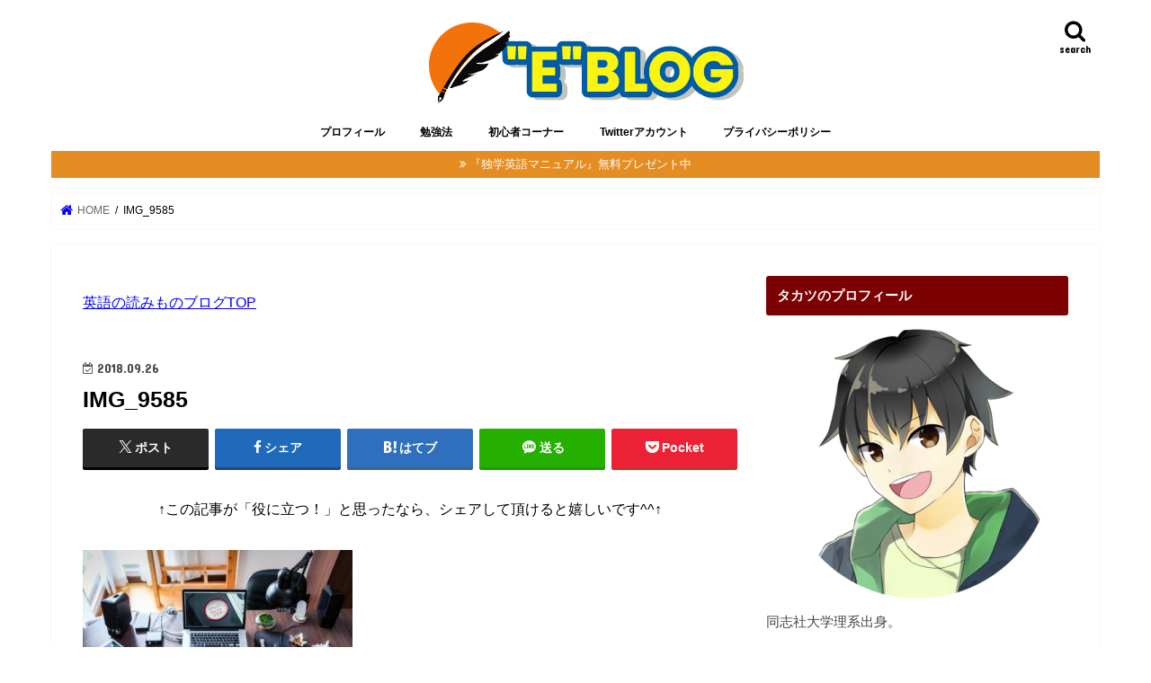

--- FILE ---
content_type: text/html; charset=UTF-8
request_url: https://link2care.net/img_9585
body_size: 15836
content:
<!doctype html>
<!--[if lt IE 7]><html dir="ltr" lang="ja" prefix="og: https://ogp.me/ns#" class="no-js lt-ie9 lt-ie8 lt-ie7"><![endif]-->
<!--[if (IE 7)&!(IEMobile)]><html dir="ltr" lang="ja" prefix="og: https://ogp.me/ns#" class="no-js lt-ie9 lt-ie8"><![endif]-->
<!--[if (IE 8)&!(IEMobile)]><html dir="ltr" lang="ja" prefix="og: https://ogp.me/ns#" class="no-js lt-ie9"><![endif]-->
<!--[if gt IE 8]><!--> <html dir="ltr" lang="ja" prefix="og: https://ogp.me/ns#" class="no-js"><!--<![endif]-->

<head>
<meta charset="utf-8">
<meta http-equiv="X-UA-Compatible" content="IE=edge">

<meta name="HandheldFriendly" content="True">
<meta name="MobileOptimized" content="320">
<meta name="viewport" content="width=device-width, initial-scale=1"/>

<link rel="icon" href="https://link2care.net/wp-content/uploads/2019/08/fullsizeoutput_5e6.png">
<link rel="pingback" href="https://link2care.net/xmlrpc.php">

<!--[if IE]>
<![endif]-->
<!--[if lt IE 9]>
<script src="//html5shiv.googlecode.com/svn/trunk/html5.js"></script>
<script src="//css3-mediaqueries-js.googlecode.com/svn/trunk/css3-mediaqueries.js"></script>
<![endif]-->



	<style>img:is([sizes="auto" i], [sizes^="auto," i]) { contain-intrinsic-size: 3000px 1500px }</style>
	
		<!-- All in One SEO 4.9.3 - aioseo.com -->
		<title>IMG_9585 | 英語の読みものブログ</title>
	<meta name="robots" content="max-image-preview:large" />
	<meta name="author" content="TAKATSUlinkENGLISH"/>
	<meta name="google-site-verification" content="LYuSCglgU953gQ3og33hlntTQSVyoKunwem-j0zlqGI" />
	<link rel="canonical" href="https://link2care.net/img_9585" />
	<meta name="generator" content="All in One SEO (AIOSEO) 4.9.3" />
		<meta property="og:locale" content="ja_JP" />
		<meta property="og:site_name" content="英語の読みものブログ | ４技能を覚醒させる知識武装" />
		<meta property="og:type" content="article" />
		<meta property="og:title" content="IMG_9585 | 英語の読みものブログ" />
		<meta property="og:url" content="https://link2care.net/img_9585" />
		<meta property="article:published_time" content="2018-09-25T22:40:51+00:00" />
		<meta property="article:modified_time" content="2018-09-25T22:40:51+00:00" />
		<meta name="twitter:card" content="summary" />
		<meta name="twitter:title" content="IMG_9585 | 英語の読みものブログ" />
		<script type="application/ld+json" class="aioseo-schema">
			{"@context":"https:\/\/schema.org","@graph":[{"@type":"BreadcrumbList","@id":"https:\/\/link2care.net\/img_9585#breadcrumblist","itemListElement":[{"@type":"ListItem","@id":"https:\/\/link2care.net#listItem","position":1,"name":"Home","item":"https:\/\/link2care.net","nextItem":{"@type":"ListItem","@id":"https:\/\/link2care.net\/img_9585#listItem","name":"IMG_9585"}},{"@type":"ListItem","@id":"https:\/\/link2care.net\/img_9585#listItem","position":2,"name":"IMG_9585","previousItem":{"@type":"ListItem","@id":"https:\/\/link2care.net#listItem","name":"Home"}}]},{"@type":"ItemPage","@id":"https:\/\/link2care.net\/img_9585#itempage","url":"https:\/\/link2care.net\/img_9585","name":"IMG_9585 | \u82f1\u8a9e\u306e\u8aad\u307f\u3082\u306e\u30d6\u30ed\u30b0","inLanguage":"ja","isPartOf":{"@id":"https:\/\/link2care.net\/#website"},"breadcrumb":{"@id":"https:\/\/link2care.net\/img_9585#breadcrumblist"},"author":{"@id":"https:\/\/link2care.net\/author\/link1996#author"},"creator":{"@id":"https:\/\/link2care.net\/author\/link1996#author"},"datePublished":"2018-09-26T07:40:51+09:00","dateModified":"2018-09-26T07:40:51+09:00"},{"@type":"Organization","@id":"https:\/\/link2care.net\/#organization","name":"\u82f1\u8a9e\u306e\u8aad\u307f\u3082\u306e\u30d6\u30ed\u30b0","description":"\uff14\u6280\u80fd\u3092\u899a\u9192\u3055\u305b\u308b\u77e5\u8b58\u6b66\u88c5","url":"https:\/\/link2care.net\/"},{"@type":"Person","@id":"https:\/\/link2care.net\/author\/link1996#author","url":"https:\/\/link2care.net\/author\/link1996","name":"TAKATSUlinkENGLISH","image":{"@type":"ImageObject","@id":"https:\/\/link2care.net\/img_9585#authorImage","url":"https:\/\/secure.gravatar.com\/avatar\/522d0e713b5141e72f9aa749f857414e?s=96&d=mm&r=g","width":96,"height":96,"caption":"TAKATSUlinkENGLISH"}},{"@type":"WebSite","@id":"https:\/\/link2care.net\/#website","url":"https:\/\/link2care.net\/","name":"\u82f1\u8a9e\u306e\u8aad\u307f\u3082\u306e\u30d6\u30ed\u30b0","description":"\uff14\u6280\u80fd\u3092\u899a\u9192\u3055\u305b\u308b\u77e5\u8b58\u6b66\u88c5","inLanguage":"ja","publisher":{"@id":"https:\/\/link2care.net\/#organization"}}]}
		</script>
		<!-- All in One SEO -->

<link rel='dns-prefetch' href='//ajax.googleapis.com' />
<link rel='dns-prefetch' href='//fonts.googleapis.com' />
<link rel='dns-prefetch' href='//maxcdn.bootstrapcdn.com' />
<link rel="alternate" type="application/rss+xml" title="英語の読みものブログ &raquo; フィード" href="https://link2care.net/feed" />
<link rel="alternate" type="application/rss+xml" title="英語の読みものブログ &raquo; コメントフィード" href="https://link2care.net/comments/feed" />
<link rel="alternate" type="application/rss+xml" title="英語の読みものブログ &raquo; IMG_9585 のコメントのフィード" href="https://link2care.net/feed/?attachment_id=648" />
<script type="text/javascript">
/* <![CDATA[ */
window._wpemojiSettings = {"baseUrl":"https:\/\/s.w.org\/images\/core\/emoji\/15.0.3\/72x72\/","ext":".png","svgUrl":"https:\/\/s.w.org\/images\/core\/emoji\/15.0.3\/svg\/","svgExt":".svg","source":{"concatemoji":"https:\/\/link2care.net\/wp-includes\/js\/wp-emoji-release.min.js"}};
/*! This file is auto-generated */
!function(i,n){var o,s,e;function c(e){try{var t={supportTests:e,timestamp:(new Date).valueOf()};sessionStorage.setItem(o,JSON.stringify(t))}catch(e){}}function p(e,t,n){e.clearRect(0,0,e.canvas.width,e.canvas.height),e.fillText(t,0,0);var t=new Uint32Array(e.getImageData(0,0,e.canvas.width,e.canvas.height).data),r=(e.clearRect(0,0,e.canvas.width,e.canvas.height),e.fillText(n,0,0),new Uint32Array(e.getImageData(0,0,e.canvas.width,e.canvas.height).data));return t.every(function(e,t){return e===r[t]})}function u(e,t,n){switch(t){case"flag":return n(e,"\ud83c\udff3\ufe0f\u200d\u26a7\ufe0f","\ud83c\udff3\ufe0f\u200b\u26a7\ufe0f")?!1:!n(e,"\ud83c\uddfa\ud83c\uddf3","\ud83c\uddfa\u200b\ud83c\uddf3")&&!n(e,"\ud83c\udff4\udb40\udc67\udb40\udc62\udb40\udc65\udb40\udc6e\udb40\udc67\udb40\udc7f","\ud83c\udff4\u200b\udb40\udc67\u200b\udb40\udc62\u200b\udb40\udc65\u200b\udb40\udc6e\u200b\udb40\udc67\u200b\udb40\udc7f");case"emoji":return!n(e,"\ud83d\udc26\u200d\u2b1b","\ud83d\udc26\u200b\u2b1b")}return!1}function f(e,t,n){var r="undefined"!=typeof WorkerGlobalScope&&self instanceof WorkerGlobalScope?new OffscreenCanvas(300,150):i.createElement("canvas"),a=r.getContext("2d",{willReadFrequently:!0}),o=(a.textBaseline="top",a.font="600 32px Arial",{});return e.forEach(function(e){o[e]=t(a,e,n)}),o}function t(e){var t=i.createElement("script");t.src=e,t.defer=!0,i.head.appendChild(t)}"undefined"!=typeof Promise&&(o="wpEmojiSettingsSupports",s=["flag","emoji"],n.supports={everything:!0,everythingExceptFlag:!0},e=new Promise(function(e){i.addEventListener("DOMContentLoaded",e,{once:!0})}),new Promise(function(t){var n=function(){try{var e=JSON.parse(sessionStorage.getItem(o));if("object"==typeof e&&"number"==typeof e.timestamp&&(new Date).valueOf()<e.timestamp+604800&&"object"==typeof e.supportTests)return e.supportTests}catch(e){}return null}();if(!n){if("undefined"!=typeof Worker&&"undefined"!=typeof OffscreenCanvas&&"undefined"!=typeof URL&&URL.createObjectURL&&"undefined"!=typeof Blob)try{var e="postMessage("+f.toString()+"("+[JSON.stringify(s),u.toString(),p.toString()].join(",")+"));",r=new Blob([e],{type:"text/javascript"}),a=new Worker(URL.createObjectURL(r),{name:"wpTestEmojiSupports"});return void(a.onmessage=function(e){c(n=e.data),a.terminate(),t(n)})}catch(e){}c(n=f(s,u,p))}t(n)}).then(function(e){for(var t in e)n.supports[t]=e[t],n.supports.everything=n.supports.everything&&n.supports[t],"flag"!==t&&(n.supports.everythingExceptFlag=n.supports.everythingExceptFlag&&n.supports[t]);n.supports.everythingExceptFlag=n.supports.everythingExceptFlag&&!n.supports.flag,n.DOMReady=!1,n.readyCallback=function(){n.DOMReady=!0}}).then(function(){return e}).then(function(){var e;n.supports.everything||(n.readyCallback(),(e=n.source||{}).concatemoji?t(e.concatemoji):e.wpemoji&&e.twemoji&&(t(e.twemoji),t(e.wpemoji)))}))}((window,document),window._wpemojiSettings);
/* ]]> */
</script>
<style id='wp-emoji-styles-inline-css' type='text/css'>

	img.wp-smiley, img.emoji {
		display: inline !important;
		border: none !important;
		box-shadow: none !important;
		height: 1em !important;
		width: 1em !important;
		margin: 0 0.07em !important;
		vertical-align: -0.1em !important;
		background: none !important;
		padding: 0 !important;
	}
</style>
<link rel='stylesheet' id='wp-block-library-css' href='https://link2care.net/wp-includes/css/dist/block-library/style.min.css' type='text/css' media='all' />
<link rel='stylesheet' id='aioseo/css/src/vue/standalone/blocks/table-of-contents/global.scss-css' href='https://link2care.net/wp-content/plugins/all-in-one-seo-pack/dist/Lite/assets/css/table-of-contents/global.e90f6d47.css' type='text/css' media='all' />
<style id='classic-theme-styles-inline-css' type='text/css'>
/*! This file is auto-generated */
.wp-block-button__link{color:#fff;background-color:#32373c;border-radius:9999px;box-shadow:none;text-decoration:none;padding:calc(.667em + 2px) calc(1.333em + 2px);font-size:1.125em}.wp-block-file__button{background:#32373c;color:#fff;text-decoration:none}
</style>
<style id='global-styles-inline-css' type='text/css'>
:root{--wp--preset--aspect-ratio--square: 1;--wp--preset--aspect-ratio--4-3: 4/3;--wp--preset--aspect-ratio--3-4: 3/4;--wp--preset--aspect-ratio--3-2: 3/2;--wp--preset--aspect-ratio--2-3: 2/3;--wp--preset--aspect-ratio--16-9: 16/9;--wp--preset--aspect-ratio--9-16: 9/16;--wp--preset--color--black: #000000;--wp--preset--color--cyan-bluish-gray: #abb8c3;--wp--preset--color--white: #ffffff;--wp--preset--color--pale-pink: #f78da7;--wp--preset--color--vivid-red: #cf2e2e;--wp--preset--color--luminous-vivid-orange: #ff6900;--wp--preset--color--luminous-vivid-amber: #fcb900;--wp--preset--color--light-green-cyan: #7bdcb5;--wp--preset--color--vivid-green-cyan: #00d084;--wp--preset--color--pale-cyan-blue: #8ed1fc;--wp--preset--color--vivid-cyan-blue: #0693e3;--wp--preset--color--vivid-purple: #9b51e0;--wp--preset--gradient--vivid-cyan-blue-to-vivid-purple: linear-gradient(135deg,rgba(6,147,227,1) 0%,rgb(155,81,224) 100%);--wp--preset--gradient--light-green-cyan-to-vivid-green-cyan: linear-gradient(135deg,rgb(122,220,180) 0%,rgb(0,208,130) 100%);--wp--preset--gradient--luminous-vivid-amber-to-luminous-vivid-orange: linear-gradient(135deg,rgba(252,185,0,1) 0%,rgba(255,105,0,1) 100%);--wp--preset--gradient--luminous-vivid-orange-to-vivid-red: linear-gradient(135deg,rgba(255,105,0,1) 0%,rgb(207,46,46) 100%);--wp--preset--gradient--very-light-gray-to-cyan-bluish-gray: linear-gradient(135deg,rgb(238,238,238) 0%,rgb(169,184,195) 100%);--wp--preset--gradient--cool-to-warm-spectrum: linear-gradient(135deg,rgb(74,234,220) 0%,rgb(151,120,209) 20%,rgb(207,42,186) 40%,rgb(238,44,130) 60%,rgb(251,105,98) 80%,rgb(254,248,76) 100%);--wp--preset--gradient--blush-light-purple: linear-gradient(135deg,rgb(255,206,236) 0%,rgb(152,150,240) 100%);--wp--preset--gradient--blush-bordeaux: linear-gradient(135deg,rgb(254,205,165) 0%,rgb(254,45,45) 50%,rgb(107,0,62) 100%);--wp--preset--gradient--luminous-dusk: linear-gradient(135deg,rgb(255,203,112) 0%,rgb(199,81,192) 50%,rgb(65,88,208) 100%);--wp--preset--gradient--pale-ocean: linear-gradient(135deg,rgb(255,245,203) 0%,rgb(182,227,212) 50%,rgb(51,167,181) 100%);--wp--preset--gradient--electric-grass: linear-gradient(135deg,rgb(202,248,128) 0%,rgb(113,206,126) 100%);--wp--preset--gradient--midnight: linear-gradient(135deg,rgb(2,3,129) 0%,rgb(40,116,252) 100%);--wp--preset--font-size--small: 13px;--wp--preset--font-size--medium: 20px;--wp--preset--font-size--large: 36px;--wp--preset--font-size--x-large: 42px;--wp--preset--spacing--20: 0.44rem;--wp--preset--spacing--30: 0.67rem;--wp--preset--spacing--40: 1rem;--wp--preset--spacing--50: 1.5rem;--wp--preset--spacing--60: 2.25rem;--wp--preset--spacing--70: 3.38rem;--wp--preset--spacing--80: 5.06rem;--wp--preset--shadow--natural: 6px 6px 9px rgba(0, 0, 0, 0.2);--wp--preset--shadow--deep: 12px 12px 50px rgba(0, 0, 0, 0.4);--wp--preset--shadow--sharp: 6px 6px 0px rgba(0, 0, 0, 0.2);--wp--preset--shadow--outlined: 6px 6px 0px -3px rgba(255, 255, 255, 1), 6px 6px rgba(0, 0, 0, 1);--wp--preset--shadow--crisp: 6px 6px 0px rgba(0, 0, 0, 1);}:where(.is-layout-flex){gap: 0.5em;}:where(.is-layout-grid){gap: 0.5em;}body .is-layout-flex{display: flex;}.is-layout-flex{flex-wrap: wrap;align-items: center;}.is-layout-flex > :is(*, div){margin: 0;}body .is-layout-grid{display: grid;}.is-layout-grid > :is(*, div){margin: 0;}:where(.wp-block-columns.is-layout-flex){gap: 2em;}:where(.wp-block-columns.is-layout-grid){gap: 2em;}:where(.wp-block-post-template.is-layout-flex){gap: 1.25em;}:where(.wp-block-post-template.is-layout-grid){gap: 1.25em;}.has-black-color{color: var(--wp--preset--color--black) !important;}.has-cyan-bluish-gray-color{color: var(--wp--preset--color--cyan-bluish-gray) !important;}.has-white-color{color: var(--wp--preset--color--white) !important;}.has-pale-pink-color{color: var(--wp--preset--color--pale-pink) !important;}.has-vivid-red-color{color: var(--wp--preset--color--vivid-red) !important;}.has-luminous-vivid-orange-color{color: var(--wp--preset--color--luminous-vivid-orange) !important;}.has-luminous-vivid-amber-color{color: var(--wp--preset--color--luminous-vivid-amber) !important;}.has-light-green-cyan-color{color: var(--wp--preset--color--light-green-cyan) !important;}.has-vivid-green-cyan-color{color: var(--wp--preset--color--vivid-green-cyan) !important;}.has-pale-cyan-blue-color{color: var(--wp--preset--color--pale-cyan-blue) !important;}.has-vivid-cyan-blue-color{color: var(--wp--preset--color--vivid-cyan-blue) !important;}.has-vivid-purple-color{color: var(--wp--preset--color--vivid-purple) !important;}.has-black-background-color{background-color: var(--wp--preset--color--black) !important;}.has-cyan-bluish-gray-background-color{background-color: var(--wp--preset--color--cyan-bluish-gray) !important;}.has-white-background-color{background-color: var(--wp--preset--color--white) !important;}.has-pale-pink-background-color{background-color: var(--wp--preset--color--pale-pink) !important;}.has-vivid-red-background-color{background-color: var(--wp--preset--color--vivid-red) !important;}.has-luminous-vivid-orange-background-color{background-color: var(--wp--preset--color--luminous-vivid-orange) !important;}.has-luminous-vivid-amber-background-color{background-color: var(--wp--preset--color--luminous-vivid-amber) !important;}.has-light-green-cyan-background-color{background-color: var(--wp--preset--color--light-green-cyan) !important;}.has-vivid-green-cyan-background-color{background-color: var(--wp--preset--color--vivid-green-cyan) !important;}.has-pale-cyan-blue-background-color{background-color: var(--wp--preset--color--pale-cyan-blue) !important;}.has-vivid-cyan-blue-background-color{background-color: var(--wp--preset--color--vivid-cyan-blue) !important;}.has-vivid-purple-background-color{background-color: var(--wp--preset--color--vivid-purple) !important;}.has-black-border-color{border-color: var(--wp--preset--color--black) !important;}.has-cyan-bluish-gray-border-color{border-color: var(--wp--preset--color--cyan-bluish-gray) !important;}.has-white-border-color{border-color: var(--wp--preset--color--white) !important;}.has-pale-pink-border-color{border-color: var(--wp--preset--color--pale-pink) !important;}.has-vivid-red-border-color{border-color: var(--wp--preset--color--vivid-red) !important;}.has-luminous-vivid-orange-border-color{border-color: var(--wp--preset--color--luminous-vivid-orange) !important;}.has-luminous-vivid-amber-border-color{border-color: var(--wp--preset--color--luminous-vivid-amber) !important;}.has-light-green-cyan-border-color{border-color: var(--wp--preset--color--light-green-cyan) !important;}.has-vivid-green-cyan-border-color{border-color: var(--wp--preset--color--vivid-green-cyan) !important;}.has-pale-cyan-blue-border-color{border-color: var(--wp--preset--color--pale-cyan-blue) !important;}.has-vivid-cyan-blue-border-color{border-color: var(--wp--preset--color--vivid-cyan-blue) !important;}.has-vivid-purple-border-color{border-color: var(--wp--preset--color--vivid-purple) !important;}.has-vivid-cyan-blue-to-vivid-purple-gradient-background{background: var(--wp--preset--gradient--vivid-cyan-blue-to-vivid-purple) !important;}.has-light-green-cyan-to-vivid-green-cyan-gradient-background{background: var(--wp--preset--gradient--light-green-cyan-to-vivid-green-cyan) !important;}.has-luminous-vivid-amber-to-luminous-vivid-orange-gradient-background{background: var(--wp--preset--gradient--luminous-vivid-amber-to-luminous-vivid-orange) !important;}.has-luminous-vivid-orange-to-vivid-red-gradient-background{background: var(--wp--preset--gradient--luminous-vivid-orange-to-vivid-red) !important;}.has-very-light-gray-to-cyan-bluish-gray-gradient-background{background: var(--wp--preset--gradient--very-light-gray-to-cyan-bluish-gray) !important;}.has-cool-to-warm-spectrum-gradient-background{background: var(--wp--preset--gradient--cool-to-warm-spectrum) !important;}.has-blush-light-purple-gradient-background{background: var(--wp--preset--gradient--blush-light-purple) !important;}.has-blush-bordeaux-gradient-background{background: var(--wp--preset--gradient--blush-bordeaux) !important;}.has-luminous-dusk-gradient-background{background: var(--wp--preset--gradient--luminous-dusk) !important;}.has-pale-ocean-gradient-background{background: var(--wp--preset--gradient--pale-ocean) !important;}.has-electric-grass-gradient-background{background: var(--wp--preset--gradient--electric-grass) !important;}.has-midnight-gradient-background{background: var(--wp--preset--gradient--midnight) !important;}.has-small-font-size{font-size: var(--wp--preset--font-size--small) !important;}.has-medium-font-size{font-size: var(--wp--preset--font-size--medium) !important;}.has-large-font-size{font-size: var(--wp--preset--font-size--large) !important;}.has-x-large-font-size{font-size: var(--wp--preset--font-size--x-large) !important;}
:where(.wp-block-post-template.is-layout-flex){gap: 1.25em;}:where(.wp-block-post-template.is-layout-grid){gap: 1.25em;}
:where(.wp-block-columns.is-layout-flex){gap: 2em;}:where(.wp-block-columns.is-layout-grid){gap: 2em;}
:root :where(.wp-block-pullquote){font-size: 1.5em;line-height: 1.6;}
</style>
<link rel='stylesheet' id='toc-screen-css' href='https://link2care.net/wp-content/plugins/table-of-contents-plus/screen.min.css' type='text/css' media='all' />
<link rel='stylesheet' id='style-css' href='https://link2care.net/wp-content/themes/jstork/style.css' type='text/css' media='all' />
<link rel='stylesheet' id='child-style-css' href='https://link2care.net/wp-content/themes/jstork_custom/style.css' type='text/css' media='all' />
<link rel='stylesheet' id='slick-css' href='https://link2care.net/wp-content/themes/jstork/library/css/slick.css' type='text/css' media='all' />
<link rel='stylesheet' id='shortcode-css' href='https://link2care.net/wp-content/themes/jstork/library/css/shortcode.css' type='text/css' media='all' />
<link rel='stylesheet' id='gf_Concert-css' href='//fonts.googleapis.com/css?family=Concert+One' type='text/css' media='all' />
<link rel='stylesheet' id='gf_Lato-css' href='//fonts.googleapis.com/css?family=Lato' type='text/css' media='all' />
<link rel='stylesheet' id='fontawesome-css' href='//maxcdn.bootstrapcdn.com/font-awesome/4.7.0/css/font-awesome.min.css' type='text/css' media='all' />
<link rel='stylesheet' id='remodal-css' href='https://link2care.net/wp-content/themes/jstork/library/css/remodal.css' type='text/css' media='all' />
<link rel='stylesheet' id='animate-css' href='https://link2care.net/wp-content/themes/jstork/library/css/animate.min.css' type='text/css' media='all' />
<script type="text/javascript" src="//ajax.googleapis.com/ajax/libs/jquery/1.12.4/jquery.min.js" id="jquery-js"></script>
<link rel="https://api.w.org/" href="https://link2care.net/wp-json/" /><link rel="alternate" title="JSON" type="application/json" href="https://link2care.net/wp-json/wp/v2/media/648" /><link rel="EditURI" type="application/rsd+xml" title="RSD" href="https://link2care.net/xmlrpc.php?rsd" />

<link rel='shortlink' href='https://link2care.net/?p=648' />
<link rel="alternate" title="oEmbed (JSON)" type="application/json+oembed" href="https://link2care.net/wp-json/oembed/1.0/embed?url=https%3A%2F%2Flink2care.net%2Fimg_9585" />
<link rel="alternate" title="oEmbed (XML)" type="text/xml+oembed" href="https://link2care.net/wp-json/oembed/1.0/embed?url=https%3A%2F%2Flink2care.net%2Fimg_9585&#038;format=xml" />
<script type="text/javascript">
<!--
/******************************************************************************
***   COPY PROTECTED BY http://chetangole.com/blog/wp-copyprotect/   version 3.1.0 ****
******************************************************************************/
function clickIE4(){
if (event.button==2){
return false;
}
}
function clickNS4(e){
if (document.layers||document.getElementById&&!document.all){
if (e.which==2||e.which==3){
return false;
}
}
}

if (document.layers){
document.captureEvents(Event.MOUSEDOWN);
document.onmousedown=clickNS4;
}
else if (document.all&&!document.getElementById){
document.onmousedown=clickIE4;
}

document.oncontextmenu=new Function("return false")
// --> 
</script>

<script type="text/javascript">
/******************************************************************************
***   COPY PROTECTED BY http://chetangole.com/blog/wp-copyprotect/   version 3.1.0 ****
******************************************************************************/
function disableSelection(target){
if (typeof target.onselectstart!="undefined") //For IE 
	target.onselectstart=function(){return false}
else if (typeof target.style.MozUserSelect!="undefined") //For Firefox
	target.style.MozUserSelect="none"
else //All other route (For Opera)
	target.onmousedown=function(){return false}
target.style.cursor = "default"
}
</script>
<style type="text/css">
body{color: #000000;}
a, #breadcrumb li.bc_homelink a::before, .authorbox .author_sns li a::before{color: #0400fc;}
a:hover{color: #e56464;}
.article-footer .post-categories li a,.article-footer .tags a,.accordionBtn{  background: #0400fc;  border-color: #0400fc;}
.article-footer .tags a{color:#0400fc; background: none;}
.article-footer .post-categories li a:hover,.article-footer .tags a:hover,.accordionBtn.active{ background:#e56464;  border-color:#e56464;}
input[type="text"],input[type="password"],input[type="datetime"],input[type="datetime-local"],input[type="date"],input[type="month"],input[type="time"],input[type="week"],input[type="number"],input[type="email"],input[type="url"],input[type="search"],input[type="tel"],input[type="color"],select,textarea,.field { background-color: #ffffff;}
.header{color: #ffffff;}
.bgfull .header,.header.bg,.header #inner-header,.menu-sp{background: #ffffff;}
#logo a{color: #f7ef00;}
#g_nav .nav li a,.nav_btn,.menu-sp a,.menu-sp a,.menu-sp > ul:after{color: #000000;}
#logo a:hover,#g_nav .nav li a:hover,.nav_btn:hover{color:#eeeeee;}
@media only screen and (min-width: 768px) {
.nav > li > a:after{background: #eeeeee;}
.nav ul {background: #b7662f;}
#g_nav .nav li ul.sub-menu li a{color: #f7f7f7;}
}
@media only screen and (max-width: 1165px) {
.site_description{background: #ffffff; color: #ffffff;}
}
#inner-content, #breadcrumb, .entry-content blockquote:before, .entry-content blockquote:after{background: #ffffff}
.top-post-list .post-list:before{background: #0400fc;}
.widget li a:after{color: #0400fc;}
.entry-content h2,.widgettitle,.accordion::before{background: #7c0101; color: #ffffff;}
.entry-content h3{border-color: #7c0101;}
.h_boader .entry-content h2{border-color: #7c0101; color: #000000;}
.h_balloon .entry-content h2:after{border-top-color: #7c0101;}
.entry-content ul li:before{ background: #7c0101;}
.entry-content ol li:before{ background: #7c0101;}
.post-list-card .post-list .eyecatch .cat-name,.top-post-list .post-list .eyecatch .cat-name,.byline .cat-name,.single .authorbox .author-newpost li .cat-name,.related-box li .cat-name,.carouselwrap .cat-name,.eyecatch .cat-name{background: #35ffcf; color:  #444444;}
ul.wpp-list li a:before{background: #7c0101; color: #ffffff;}
.readmore a{border:1px solid #0400fc;color:#0400fc;}
.readmore a:hover{background:#0400fc;color:#fff;}
.btn-wrap a{background: #0400fc;border: 1px solid #0400fc;}
.btn-wrap a:hover{background: #e56464;border-color: #e56464;}
.btn-wrap.simple a{border:1px solid #0400fc;color:#0400fc;}
.btn-wrap.simple a:hover{background:#0400fc;}
.blue-btn, .comment-reply-link, #submit { background-color: #0400fc; }
.blue-btn:hover, .comment-reply-link:hover, #submit:hover, .blue-btn:focus, .comment-reply-link:focus, #submit:focus {background-color: #e56464; }
#sidebar1{color: #444444;}
.widget:not(.widget_text) a{color:#666666;}
.widget:not(.widget_text) a:hover{color:#999999;}
.bgfull #footer-top,#footer-top .inner,.cta-inner{background-color: #b7662f; color: #CACACA;}
.footer a,#footer-top a{color: #f7f7f7;}
#footer-top .widgettitle{color: #CACACA;}
.bgfull .footer,.footer.bg,.footer .inner {background-color: #b7662f;color: #CACACA;}
.footer-links li a:before{ color: #ffffff;}
.pagination a, .pagination span,.page-links a{border-color: #0400fc; color: #0400fc;}
.pagination .current,.pagination .current:hover,.page-links ul > li > span{background-color: #0400fc; border-color: #0400fc;}
.pagination a:hover, .pagination a:focus,.page-links a:hover, .page-links a:focus{background-color: #0400fc; color: #fff;}
</style>
<style type="text/css" id="custom-background-css">
body.custom-background { background-color: #ffffff; }
</style>
			<style type="text/css" id="wp-custom-css">
			/*----------------
蛍光ペン風の線を引く
-----------------*/

/*ピンク*/
.pink_line {background:rgba(0, 0, 0, 0) linear-gradient(transparent 70%, #FFDFEF 20%) repeat scroll 0 0;}

/*ブルー*/
.blue_line{background:rgba(0, 0, 0, 0) linear-gradient(transparent 70%, #cce5ff 0%) repeat scroll 0 0;}

/*イエロー*/
.yellow_line {background:rgba(0, 0, 0, 0) linear-gradient(transparent 60%, #ffffbc 0%) repeat scroll 0 0;}

/*オレンジ*/
.orange_line {background:rgba(0, 0, 0, 0) linear-gradient(transparent 70%, #FFB96D 20%) repeat scroll 0 0;}

.entry-content p {line-height: 1.75;}

.entry-content p {
 margin-bottom: 27px; 
}


.shoplinkamazon a, .shoplinkkindle a, .shoplinkrakuten a, .shoplinkyahoo a {
  transition: all ease-in-out .3s;
  display: block;
  text-decoration: none;
  text-align: center;
  padding: 13px;
}

.shoplinkamazon a:hover, .shoplinkkindle a:hover, .shoplinkrakuten a:hover, .shoplinkyahoo a:hover {
  box-shadow: 0 10px 20px -5px rgba(0, 0, 0, 0.2);
  -moz-transform: translateY(-2px);
  -webkit-transform: translateY(-2px);
  transform: translateY(-2px);
}

.shoplinkamazon a {
  background: #FF9901;
  border-radius: 7px;
  color: #fff;
}

.shoplinkkindle a {
  background: #007dcd;
  border-radius: 7px;
  color: #fff;
}

.shoplinkrakuten a {
  background: #c20004;
  border-radius: 7px;
  color: #fff;
}

.shoplinkyahoo a {
  background: #7b0099;
  border-radius: 7px;
  color: #fff;
}

.booklink-image {
  zoom: 1.2;
}

.kaerebalink-box, .booklink-box {
  border: 1px #9C9996 solid;
  box-shadow: 2px 2px 4px gray;
  margin: 20px 0;
  display: flex;
  align-items: center;
  padding: 20px;
  box-sizing: border-box;
  justify-content: space-around;
}

.booklink-footer {
  display: none;
}

.kaerebalink-info, .booklink-info {
  width: 43%;
  font-size: 16px;
}

@media screen and (max-width: 640px) {
  .kaerebalink-box, .booklink-box {
    display: block;
  }
  .kaerebalink-info, .booklink-info {
    width: 100%;
  }
  .kaerebalink-image, .booklink-image {
    margin: 0 0 20px 0!important;
    text-align: center;
    float: none!important;
  }
  .kaerebalink-name, .booklink-name {
    text-align: center;
  }
}
		</style>
		</head>

<body class="attachment attachment-template-default single single-attachment postid-648 attachmentid-648 attachment-jpeg custom-background bgnormal pannavi_on h_default sidebarright date_on">
<div id="container">

<header class="header animated fadeIn headercenter" role="banner">
<div id="inner-header" class="wrap cf">
<div id="logo" class="gf ">
<p class="h1 img"><a href="https://link2care.net"><img src="https://link2care.net/wp-content/uploads/2018/12/logo-4.jpg" alt="英語の読みものブログ"></a></p>
</div>

<a href="#searchbox" data-remodal-target="searchbox" class="nav_btn search_btn"><span class="text gf">search</span></a>

<nav id="g_nav" role="navigation">
<ul id="menu-%e3%82%b9%e3%83%9e%e3%83%9b%e7%94%a8%e3%83%a1%e3%82%a4%e3%83%b3%e3%83%a1%e3%83%8b%e3%83%a5%e3%83%bc" class="nav top-nav cf"><li id="menu-item-10071" class="menu-item menu-item-type-taxonomy menu-item-object-category menu-item-10071"><a href="https://link2care.net/category/profile">プロフィール</a></li>
<li id="menu-item-10070" class="menu-item menu-item-type-taxonomy menu-item-object-category menu-item-10070"><a href="https://link2care.net/category/method">勉強法</a></li>
<li id="menu-item-10067" class="menu-item menu-item-type-taxonomy menu-item-object-category menu-item-10067"><a href="https://link2care.net/category/question">初心者コーナー</a></li>
<li id="menu-item-10168" class="menu-item menu-item-type-custom menu-item-object-custom menu-item-10168"><a href="https://x.com/eba_lab">Twitterアカウント</a></li>
<li id="menu-item-10167" class="menu-item menu-item-type-post_type menu-item-object-page menu-item-privacy-policy menu-item-10167"><a rel="privacy-policy" href="https://link2care.net/privacy-policy">プライバシーポリシー</a></li>
</ul></nav>

<a href="#spnavi" data-remodal-target="spnavi" class="nav_btn"><span class="text gf">menu</span></a>



</div>
</header>

<div class="remodal" data-remodal-id="spnavi" data-remodal-options="hashTracking:false">
<button data-remodal-action="close" class="remodal-close"><span class="text gf">CLOSE</span></button>
<div id="nav_menu-2" class="widget widget_nav_menu"><div class="menu-%e3%82%b9%e3%83%9e%e3%83%9b%e7%94%a8%e3%83%a1%e3%82%a4%e3%83%b3%e3%83%a1%e3%83%8b%e3%83%a5%e3%83%bc-container"><ul id="menu-%e3%82%b9%e3%83%9e%e3%83%9b%e7%94%a8%e3%83%a1%e3%82%a4%e3%83%b3%e3%83%a1%e3%83%8b%e3%83%a5%e3%83%bc-1" class="menu"><li class="menu-item menu-item-type-taxonomy menu-item-object-category menu-item-10071"><a href="https://link2care.net/category/profile">プロフィール</a></li>
<li class="menu-item menu-item-type-taxonomy menu-item-object-category menu-item-10070"><a href="https://link2care.net/category/method">勉強法</a></li>
<li class="menu-item menu-item-type-taxonomy menu-item-object-category menu-item-10067"><a href="https://link2care.net/category/question">初心者コーナー</a></li>
<li class="menu-item menu-item-type-custom menu-item-object-custom menu-item-10168"><a href="https://x.com/eba_lab">Twitterアカウント</a></li>
<li class="menu-item menu-item-type-post_type menu-item-object-page menu-item-privacy-policy menu-item-10167"><a rel="privacy-policy" href="https://link2care.net/privacy-policy">プライバシーポリシー</a></li>
</ul></div></div><div id="search-2" class="widget widget_search"><form role="search" method="get" id="searchform" class="searchform cf" action="https://link2care.net/" >
		<input type="search" placeholder="検索する" value="" name="s" id="s" />
		<button type="submit" id="searchsubmit" ><i class="fa fa-search"></i></button>
		</form></div><div id="pages-2" class="widget widget_pages"><h4 class="widgettitle"><span>固定ページ</span></h4>
			<ul>
				<li class="page_item page-item-6390"><a href="https://link2care.net/linking-method">【完全保存版】リスニング上達への最短距離『リンキング』の概念</a></li>
<li class="page_item page-item-3"><a href="https://link2care.net/privacy-policy">プライバシーポリシー</a></li>
<li class="page_item page-item-9817"><a href="https://link2care.net/thankyou">メルマガ登録ありがとうございます（＋重要なお知らせ）</a></li>
<li class="page_item page-item-9822"><a href="https://link2care.net/kk-thank-you">独学英語に興味を持って頂きありがとうございます。（＋重要なお知らせ）</a></li>
<li class="page_item page-item-208"><a href="https://link2care.net/%e9%81%8b%e7%94%a8%e8%80%85%e6%83%85%e5%a0%b1">運用者情報</a></li>
			</ul>

			</div><button data-remodal-action="close" class="remodal-close"><span class="text gf">CLOSE</span></button>
</div>




<div class="remodal searchbox" data-remodal-id="searchbox" data-remodal-options="hashTracking:false">
<div class="search cf"><dl><dt>キーワードで記事を検索</dt><dd><form role="search" method="get" id="searchform" class="searchform cf" action="https://link2care.net/" >
		<input type="search" placeholder="検索する" value="" name="s" id="s" />
		<button type="submit" id="searchsubmit" ><i class="fa fa-search"></i></button>
		</form></dd></dl></div>
<button data-remodal-action="close" class="remodal-close"><span class="text gf">CLOSE</span></button>
</div>


<div class="header-info"><a  style="background-color: #e48d23;" href="https://lp.link2care.net/esl-lab">『独学英語マニュアル』無料プレゼント中</a></div>




<div id="breadcrumb" class="breadcrumb inner wrap cf"><ul itemscope itemtype="http://schema.org/BreadcrumbList"><li itemprop="itemListElement" itemscope itemtype="http://schema.org/ListItem" class="bc_homelink"><a itemprop="item" href="https://link2care.net/"><span itemprop="name"> HOME</span></a><meta itemprop="position" content="1" /></li><li itemprop="itemListElement" itemscope itemtype="http://schema.org/ListItem" class="bc_posttitle"><span itemprop="name">IMG_9585</span><meta itemprop="position" content="3" /></li></ul></div>
<div id="content">
<div id="inner-content" class="wrap cf">

<main id="main" class="m-all t-all d-5of7 cf" role="main">
<article id="post-648" class="post-648 attachment type-attachment status-inherit hentry article cf" role="article">
<div id="text-9" class="widget widget_text">			<div class="textwidget"><p><a href="https://link2care.net/">英語の読みものブログTOP</a></p>
</div>
		</div><header class="article-header entry-header">
<p class="byline entry-meta vcard cf">
<time class="date gf entry-date updated"  datetime="2018-09-26">2018.09.26</time>

<span class="writer name author"><span class="fn">TAKATSUlinkENGLISH</span></span>
</p>

<h1 class="entry-title single-title" itemprop="headline" rel="bookmark">IMG_9585</h1>

<div class="share short">
<div class="sns">
<ul class="cf">

<li class="twitter"> 
<a target="blank" href="//twitter.com/intent/tweet?url=https%3A%2F%2Flink2care.net%2Fimg_9585&text=IMG_9585&tw_p=tweetbutton" onclick="window.open(this.href, 'tweetwindow', 'width=550, height=450,personalbar=0,toolbar=0,scrollbars=1,resizable=1'); return false;"><span class="text">ポスト</span><span class="count"></span></a>
</li>

<li class="facebook">
<a href="//www.facebook.com/sharer.php?src=bm&u=https%3A%2F%2Flink2care.net%2Fimg_9585&t=IMG_9585" onclick="javascript:window.open(this.href, '', 'menubar=no,toolbar=no,resizable=yes,scrollbars=yes,height=300,width=600');return false;"><i class="fa fa-facebook"></i><span class="text">シェア</span><span class="count"></span></a>
</li>

<li class="hatebu">       
<a href="//b.hatena.ne.jp/add?mode=confirm&url=https://link2care.net/img_9585&title=IMG_9585" onclick="window.open(this.href, 'HBwindow', 'width=600, height=400, menubar=no, toolbar=no, scrollbars=yes'); return false;" target="_blank"><span class="text">はてブ</span><span class="count"></span></a>
</li>

<li class="line">
<a href="//line.me/R/msg/text/?IMG_9585%0Ahttps%3A%2F%2Flink2care.net%2Fimg_9585" target="_blank"><span class="text">送る</span></a>
</li>

<li class="pocket">
<a href="//getpocket.com/edit?url=https://link2care.net/img_9585&title=IMG_9585" onclick="window.open(this.href, 'FBwindow', 'width=550, height=350, menubar=no, toolbar=no, scrollbars=yes'); return false;"><i class="fa fa-get-pocket"></i><span class="text">Pocket</span><span class="count"></span></a></li>

</ul>
</div> 
</div></header>



<section class="entry-content cf">

<div class="add titleunder">
<div id="block-3" class="widget widget_block widget_text">
<p>↑この記事が「役に立つ！」と思ったなら、シェアして頂けると嬉しいです^^↑</p>
</div></div>

<p class="attachment"><a href='https://link2care.net/wp-content/uploads/2018/09/IMG_9585.jpg'><img fetchpriority="high" decoding="async" width="300" height="199" src="https://link2care.net/wp-content/uploads/2018/09/IMG_9585-300x199.jpg" class="attachment-medium size-medium" alt="" srcset="https://link2care.net/wp-content/uploads/2018/09/IMG_9585-300x199.jpg 300w, https://link2care.net/wp-content/uploads/2018/09/IMG_9585-768x510.jpg 768w, https://link2care.net/wp-content/uploads/2018/09/IMG_9585-1024x680.jpg 1024w, https://link2care.net/wp-content/uploads/2018/09/IMG_9585.jpg 1280w" sizes="(max-width: 300px) 100vw, 300px" /></a></p>
<h2>　１６０ページ分の電子書籍を今だけ無料配布中</h2>
<p>僕は大学２年の秋頃から<br>
本気で英語を勉強し、<br>
&nbsp;

<strong class="orange_line">１年でTOEICスコアを420点から955点</strong>に<br>
伸ばすことができました。</p>
&nbsp;

<p>とはいえ、特別な才能があったわけでも<br>
恵まれた環境で育ったわけでもないです。</p>
&nbsp;

<p>もともとは勉強が嫌いで、<br>
中学から英語を勉強してきたにもかかわらず、<br>
大学２年までの８年間<br>
何１つ成長しなかったダメ人間でした。 </p>
&nbsp;

<p>海外旅行では<br>
誰にも喋りかけたりすることもできず、<br>
惨めな日々を過ごしたこともあります。</p>
&nbsp;

<p>英語なんて<br>
ただの雑音としか聞き取れませんでした。</p>
&nbsp;

<p>しかしそんな僕でも、<br>
本格的に英語と向き合って<br>
少しの間だけ真剣に取り組んだところ、</p>

<p>今でははっきりと<br>
英語が聞こえて理解できるし<br>
外国人と自然な会話が<br>
できるようになりました。</p>
&nbsp;

<p>なぜそんな状態から上達できたのか？<br>
というと効率的な勉強法を知ったからです。</p>
&nbsp;


<p>だからネイティブを相手にしても<br>
緊張せずに話せるようになりました。</p>
&nbsp;

<p>その経験から、生まれた環境は選べなくても、<br>
勉強して、正しく成長すれば、<br>
誰でも英語スキルを<br>
身につけられると確信しています。</p>
&nbsp;
<p>そして、そういう人が少しでも増えれば、</p>
&nbsp;
<p>一人一人に活気が溢れて<br>
たくさん人がトラやヒョウのように<br>
世界を飛び回り、<br>
世の中の価値やサービスが進化して、</p>

<p>世界はもっと良くなると本気で思っています。</p>
&nbsp;
<p>そういった理念から、<br>
僕がどのように英語学習に取り組み、<br>
ゼロから今の英語力を築いていったのか、<br>
その方法論を１つの書籍にまとめてみました。</p>
&nbsp;
<p>科学的根拠のある<br>
学術観点から考察して解説していますので<br>
誰にでも当てはまる<br>
普遍的な内容だと思います。</p>
&nbsp;
<p>もし興味があればぜひ読んでみてください。</p>

<p>→<span style="color: #0000ff; font-size: 14pt;"><a style="color: #0000ff;" href="https://lp.link2care.net/esl-lab">電子書籍「独学英語マニュアル」を読んでみる</a></span></p>
&nbsp;
<p>メールアドレスを入力すれば受け取れます。</p>
<p>　※メルマガの解除はいつでも出来ます。</p>
&nbsp;
<p>最後まで読んで頂きありがとうございました。</p>
&nbsp;
<p>もしこの記事が役に立ったと思われたら、<br>
SNS等でシェアしていただけると嬉しいです。<br>
（すぐ下のボタンからシェアできます）</p>

</section>






<div class="sharewrap wow animated fadeIn" data-wow-delay="0.5s">

<div class="share">
<div class="sns">
<ul class="cf">

<li class="twitter"> 
<a target="blank" href="//twitter.com/intent/tweet?url=https%3A%2F%2Flink2care.net%2Fimg_9585&text=IMG_9585&tw_p=tweetbutton" onclick="window.open(this.href, 'tweetwindow', 'width=550, height=450,personalbar=0,toolbar=0,scrollbars=1,resizable=1'); return false;"><span class="text">ポスト</span><span class="count"></span></a>
</li>

<li class="facebook">
<a href="//www.facebook.com/sharer.php?src=bm&u=https%3A%2F%2Flink2care.net%2Fimg_9585&t=IMG_9585" onclick="javascript:window.open(this.href, '', 'menubar=no,toolbar=no,resizable=yes,scrollbars=yes,height=300,width=600');return false;"><i class="fa fa-facebook"></i><span class="text">シェア</span><span class="count"></span></a>
</li>

<li class="hatebu">       
<a href="//b.hatena.ne.jp/add?mode=confirm&url=https://link2care.net/img_9585&title=IMG_9585" onclick="window.open(this.href, 'HBwindow', 'width=600, height=400, menubar=no, toolbar=no, scrollbars=yes'); return false;" target="_blank"><span class="text">はてブ</span><span class="count"></span></a>
</li>

<li class="line">
<a href="//line.me/R/msg/text/?IMG_9585%0Ahttps%3A%2F%2Flink2care.net%2Fimg_9585" target="_blank"><span class="text">送る</span></a>
</li>

<li class="pocket">
<a href="//getpocket.com/edit?url=https://link2care.net/img_9585&title=IMG_9585" onclick="window.open(this.href, 'FBwindow', 'width=550, height=350, menubar=no, toolbar=no, scrollbars=yes'); return false;"><i class="fa fa-get-pocket"></i><span class="text">Pocket</span><span class="count"></span></a></li>

<li class="feedly">
<a href="https://feedly.com/i/subscription/feed/https://link2care.net/feed"  target="blank"><i class="fa fa-rss"></i><span class="text">feedly</span><span class="count"></span></a></li>    
</ul>
</div>
</div></div>


<div class="cta-wrap wow animated fadeIn" data-wow-delay="0.7s">
<div id="text-4" class="ctawidget widget_text">			<div class="textwidget"><div class="cta-inner cf"><br />
<h2 class="cta_copy"><span>『言語習得理論』×『英語』<br />
独学英語マニュアル</span></h2><br />
<div class="column-wrap cf "><br />
<div class="d-1of2 t-1of2 m-all "><br />
<a href="https://lp.link2care.net/esl-lab" target="_blank" rel="noopener"><img decoding="async" src="https://link2care.net/wp-content/uploads/2019/10/books-4494158_1280.jpg " /></a><br />
</div><div class="d-1of2 t-1of2 m-all "><br />
「ロジカルに英語を効率よく勉強しよう」というのをコンセプトに、初心者が独学でTOEIC900点を突破する英語学習法を公開中<br />
<div class="btn-wrap aligncenter rich_yellow"><a href="https://lp.link2care.net/esl-lab">今すぐ読んでみる！</a></div><br />
</div><br />
</div><br />
</div>
</div>
		</div></div>


	<div id="respond" class="comment-respond">
		<h3 id="reply-title" class="comment-reply-title">コメントを残す <small><a rel="nofollow" id="cancel-comment-reply-link" href="/img_9585#respond" style="display:none;">コメントをキャンセル</a></small></h3><form action="https://link2care.net/wp-comments-post.php" method="post" id="commentform" class="comment-form" novalidate><p class="comment-notes"><span id="email-notes">メールアドレスが公開されることはありません。</span> <span class="required-field-message"><span class="required">※</span> が付いている欄は必須項目です</span></p><p class="comment-form-comment"><label for="comment">コメント <span class="required">※</span></label> <textarea id="comment" name="comment" cols="45" rows="8" maxlength="65525" required></textarea></p><p class="comment-form-author"><label for="author">名前 <span class="required">※</span></label> <input id="author" name="author" type="text" value="" size="30" maxlength="245" autocomplete="name" required /></p>
<p class="comment-form-email"><label for="email">メール <span class="required">※</span></label> <input id="email" name="email" type="email" value="" size="30" maxlength="100" aria-describedby="email-notes" autocomplete="email" required /></p>
<p class="comment-form-url"><label for="url">サイト</label> <input id="url" name="url" type="url" value="" size="30" maxlength="200" autocomplete="url" /></p>
<p class="form-submit"><input name="submit" type="submit" id="submit" class="submit" value="コメントを送信" /> <input type='hidden' name='comment_post_ID' value='648' id='comment_post_ID' />
<input type='hidden' name='comment_parent' id='comment_parent' value='0' />
</p><p class="tsa_param_field_tsa_" style="display:none;">email confirm<span class="required">*</span><input type="text" name="tsa_email_param_field___" id="tsa_email_param_field___" size="30" value="" />
	</p><p class="tsa_param_field_tsa_2" style="display:none;">post date<span class="required">*</span><input type="text" name="tsa_param_field_tsa_3" id="tsa_param_field_tsa_3" size="30" value="2026-01-20 07:38:44" />
	</p><p id="throwsSpamAway">日本語が含まれない投稿は無視されますのでご注意ください。（スパム対策）</p></form>	</div><!-- #respond -->
	
</article>

<div class="np-post">
<div class="navigation">
<div class="prev np-post-list">
<div class="home_link">
<a href="https://link2care.net"><figure class="eyecatch"><i class="fa fa-home"></i></figure><span class="ttl">トップページへ</span></a>
</div>
</div>

<div class="next np-post-list">
<div class="home_link">
<a href="https://link2care.net"><span class="ttl">トップページへ</span><figure class="eyecatch"><i class="fa fa-home"></i></figure></a>
</div>
</div>
</div>
</div>




</main>
<div id="sidebar1" class="sidebar m-all t-all d-2of7 cf" role="complementary">

<div id="text-2" class="widget widget_text"><h4 class="widgettitle"><span>タカツのプロフィール</span></h4>			<div class="textwidget"><p><img loading="lazy" decoding="async" class="size-medium wp-image-2466 aligncenter" src="https://link2care.net/wp-content/uploads/2019/04/IMG_E2188_0402042559-300x300.png" alt="" width="300" height="300" srcset="https://link2care.net/wp-content/uploads/2019/04/IMG_E2188_0402042559-300x300.png 300w, https://link2care.net/wp-content/uploads/2019/04/IMG_E2188_0402042559-150x150.png 150w, https://link2care.net/wp-content/uploads/2019/04/IMG_E2188_0402042559.png 500w" sizes="auto, (max-width: 300px) 100vw, 300px" /></p>
<p>同志社大学理系出身。</p>
<p>&nbsp;</p>
<p>大学センター試験の得点が２００点満点中<br />
９９点だったことがショックで<br />
大学に入ってから英語を猛勉強したが、<br />
TOEICでは４２０点の結果に。</p>
<p>&nbsp;</p>
<p>合計で８年間英語を頑張っても。<br />
海外旅行では誰にも道を聞けなかった。</p>
<p>&nbsp;</p>
<p>そんな中、あらゆる勉強法を模索し、<br />
底辺からの脱却を模索しているところ、<br />
ある&#8221;キッカケ&#8221;に出会い<br />
本質的な英語力の付け方を習得する。</p>
<p>&nbsp;</p>
<p>それは、科学的根拠に基づいた<br />
『第二言語習得理論』だった。</p>
<p>&nbsp;</p>
<p>そのプロセスで<br />
TOEICが３が月で２５０点アップし、<br />
６７０になり驚愕。（現在９３５点）</p>
<p>&nbsp;</p>
<p>あらゆる英語も<br />
スラスラ聞き取れるようになり、<br />
その経験をまとめた電子書籍を出版。</p>
<p>&nbsp;</p>
<p>すると1000人以上に購読されて好評獲得。</p>
<p>&nbsp;</p>
<p>今だけ僕のメルマガと一緒に<br />
受け取れるので、<br />
もし興味があれば<br />
試しに読んでみてください。</p>
<p>→<span style="color: #0000ff; font-size: 14pt;"><a style="color: #0000ff;" href="https://lp.link2care.net/esl-lab">独学英語マニュアルを読む</a></span></p>
<p>&nbsp;</p>
<p>これまでの経歴や活動理念は<br />
こちらの記事で話しています。</p>
<p>&nbsp;</p>
<p>詳しいプロフィールは<span style="color: #0000ff; font-size: 12pt;"><a style="color: #0000ff;" href="https://link2care.net/profile/toeic900">こちら</a></span></p>
</div>
		</div><div id="search-3" class="widget widget_search"><form role="search" method="get" id="searchform" class="searchform cf" action="https://link2care.net/" >
		<input type="search" placeholder="検索する" value="" name="s" id="s" />
		<button type="submit" id="searchsubmit" ><i class="fa fa-search"></i></button>
		</form></div><div id="text-5" class="widget widget_text"><h4 class="widgettitle"><span>1700円の電子書籍が今だけ無料で読めます</span></h4>			<div class="textwidget"><p><a href="https://lp.link2care.net/esl-lab" target="_blank" rel="noopener"><img decoding="async" src="https://link2care.net/wp-content/uploads/2020/01/プレゼンテーション４-自動保存済み-自動保存済み-自動保存済み-1.png" /></a><br />
「０から３ステップで英語脳を手にする指針」を解説。</p>
<p>&nbsp;</p>
<p>日本の英語教育がいかに良くないか、どうやったらネイティブ並みの英語脳を構築することができるのか、生々しい裏側を言語学的な視点で書いています。</p>
<p>&nbsp;</p>
<p>英語ってこんなもんなんだ、という感覚を掴みたい人はぜひ手にとってみてください。</p>
<p>→<span style="color: #0000ff; font-size: 12pt;"><a style="color: #0000ff;" href="https://lp.link2care.net/esl-lab">詳しくはこちら</a></span></p>
<p>&nbsp;</p>
<p>&nbsp;</p>
</div>
		</div>


</div></div>
</div>
<div id="page-top">
	<a href="#header" title="ページトップへ"><i class="fa fa-chevron-up"></i></a>
</div>



<footer id="footer" class="footer wow animated fadeIn" role="contentinfo">
	<div id="inner-footer" class="inner wrap cf">

	
		<div id="footer-top" class="cf">
	
											
								
							
		</div>

		
	
		<div id="footer-bottom">
			<nav role="navigation">
							</nav>
			<p class="source-org copyright">&copy;Copyright2026 <a href="https://link2care.net/" rel="nofollow">英語の読みものブログ</a>.All Rights Reserved.</p>
		</div>
	</div>
</footer>
</div>
<script type="text/javascript">
disableSelection(document.body)
</script>
<small>Copy Protected by <a href="http://chetangole.com/" target="_blank">Chetan</a>'s <a href="http://chetangole.com/blog/wp-copyprotect/" target="_blank">WP-Copyprotect</a>.</small>
<div id="page-top">
	<a href="#header" class="pt-button" title="ページトップへ"></a>
</div>

<script>
	jQuery(document).ready(function($) {
		$(function() {
		    var showFlag = false;
		    var topBtn = $('#page-top');
		    var showFlag = false;
		
		    $(window).scroll(function () {
		        if ($(this).scrollTop() > 400) {
		            if (showFlag == false) {
		                showFlag = true;
		                topBtn.stop().addClass('pt-active');
		            }
		        } else {
		            if (showFlag) {
		                showFlag = false;
		                topBtn.stop().removeClass('pt-active');
		            }
		        }
		    });
		    // smooth scroll
		    topBtn.click(function () {
		        $('body,html').animate({
		            scrollTop: 0
		        }, 500);
		        return false;
		    });
		});
	  loadGravatars();
	});
</script>
<script>
$(function(){
	$(".widget_categories li, .widget_nav_menu li").has("ul").toggleClass("accordionMenu");
	$(".widget ul.children , .widget ul.sub-menu").after("<span class='accordionBtn'></span>");
	$(".widget ul.children , .widget ul.sub-menu").hide();
	$("ul .accordionBtn").on("click", function() {
		$(this).prev("ul").slideToggle();
		$(this).toggleClass("active");
	});
});
</script><script type="text/javascript" id="toc-front-js-extra">
/* <![CDATA[ */
var tocplus = {"visibility_show":"\u8868\u793a","visibility_hide":"\u975e\u8868\u793a","visibility_hide_by_default":"1","width":"Auto"};
/* ]]> */
</script>
<script type="text/javascript" src="https://link2care.net/wp-content/plugins/table-of-contents-plus/front.min.js" id="toc-front-js"></script>
<script type="text/javascript" src="https://link2care.net/wp-content/themes/jstork/library/js/libs/wow.min.js" id="wow-js"></script>
<script type="text/javascript" src="https://link2care.net/wp-content/themes/jstork/library/js/libs/slick.min.js" id="slick-js"></script>
<script type="text/javascript" src="https://link2care.net/wp-content/themes/jstork/library/js/libs/remodal.js" id="remodal-js"></script>
<script type="text/javascript" src="https://link2care.net/wp-content/themes/jstork/library/js/libs/masonry.pkgd.min.js" id="masonry.pkgd.min-js"></script>
<script type="text/javascript" src="https://link2care.net/wp-includes/js/imagesloaded.min.js" id="imagesloaded-js"></script>
<script type="text/javascript" src="https://link2care.net/wp-content/themes/jstork/library/js/scripts.js" id="main-js-js"></script>
<script type="text/javascript" src="https://link2care.net/wp-content/themes/jstork/library/js/libs/modernizr.custom.min.js" id="css-modernizr-js"></script>
<script type="text/javascript" src="https://link2care.net/wp-content/plugins/throws-spam-away/js/tsa_params.min.js" id="throws-spam-away-script-js"></script>
</body>
</html>